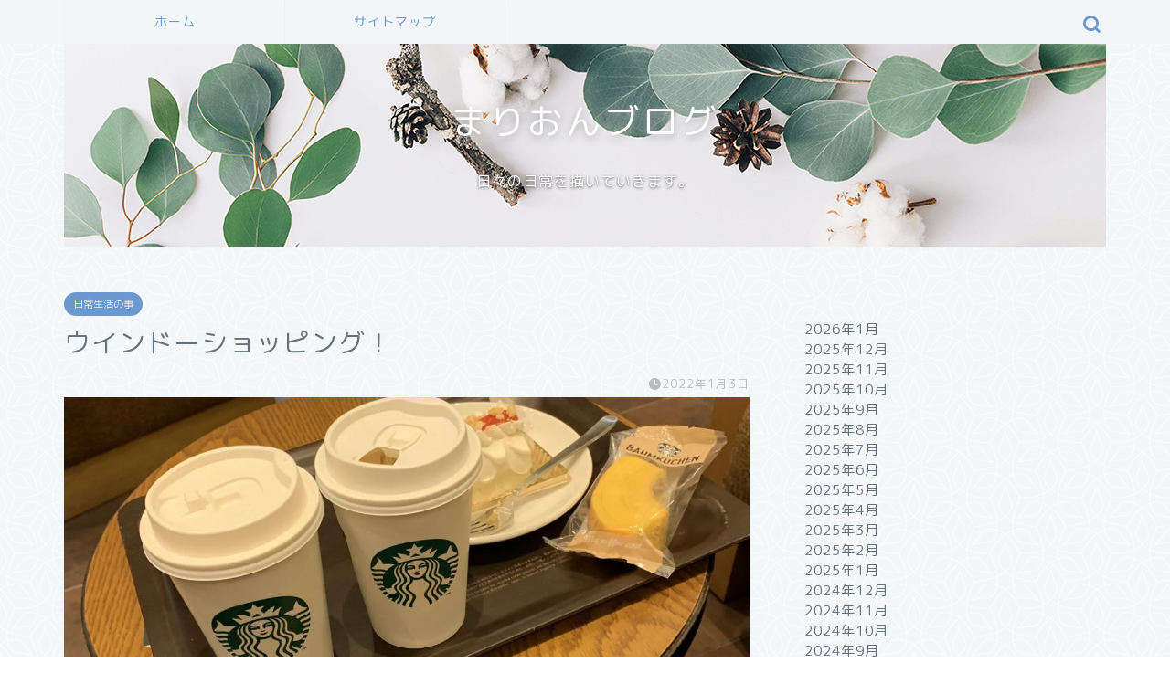

--- FILE ---
content_type: text/html; charset=utf-8
request_url: https://www.google.com/recaptcha/api2/aframe
body_size: 268
content:
<!DOCTYPE HTML><html><head><meta http-equiv="content-type" content="text/html; charset=UTF-8"></head><body><script nonce="briSLDLhZix2FVBzzKQayA">/** Anti-fraud and anti-abuse applications only. See google.com/recaptcha */ try{var clients={'sodar':'https://pagead2.googlesyndication.com/pagead/sodar?'};window.addEventListener("message",function(a){try{if(a.source===window.parent){var b=JSON.parse(a.data);var c=clients[b['id']];if(c){var d=document.createElement('img');d.src=c+b['params']+'&rc='+(localStorage.getItem("rc::a")?sessionStorage.getItem("rc::b"):"");window.document.body.appendChild(d);sessionStorage.setItem("rc::e",parseInt(sessionStorage.getItem("rc::e")||0)+1);localStorage.setItem("rc::h",'1768987084397');}}}catch(b){}});window.parent.postMessage("_grecaptcha_ready", "*");}catch(b){}</script></body></html>